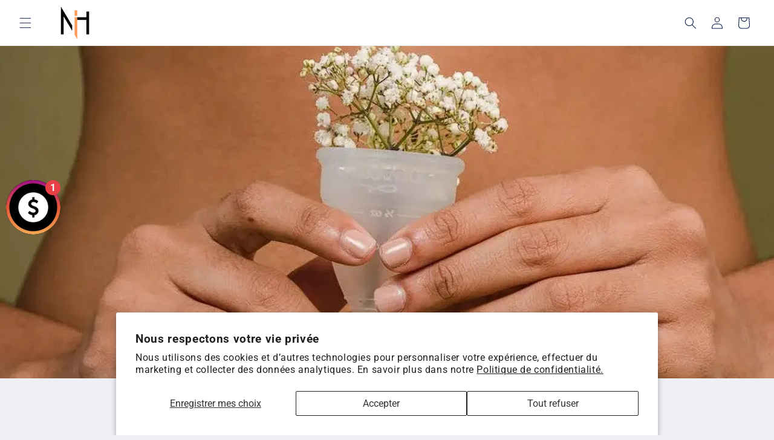

--- FILE ---
content_type: text/html; charset=utf-8
request_url: https://nihsupp.com/web-pixels@fcfee988w5aeb613cpc8e4bc33m6693e112/custom/web-pixel-117801260@1/sandbox/modern/blogs/sante-au-naturel-par-nih/difficulte-a-digerer-et-stress-solutions-naturelles
body_size: 438
content:
<!DOCTYPE html>
<html>
  <head>
    <meta charset="utf-8">
    <title>Web Pixels Manager Sandbox</title>
    <script src="https://nihsupp.com/cdn/wpm/sfcfee988w5aeb613cpc8e4bc33m6693e112m.js"></script>

    <script type="text/javascript">
  (function(shopify) {shopify.extend('WebPixel::Render', function(api) {
var analytics=api.analytics,browser=api.browser,init=api.init;
window.dataLayer = window.dataLayer || [];
function gtag(){dataLayer.push(arguments);}

(function(w,d,s,l,i){w[l]=w[l]||[];w[l].push({'gtm.start':
new Date().getTime(),event:'gtm.js'});var f=d.getElementsByTagName(s)[0],
j=d.createElement(s),dl=l!='dataLayer'?'&l='+l:'';j.async=true;j.src=
'https://www.googletagmanager.com/gtm.js?id='+i+dl;f.parentNode.insertBefore(j,f);
})(window,document,'script','dataLayer', 'GTM-MBNJR88X');

analytics.subscribe("checkout_completed", (event) => {
  dataLayer.push({ ecommerce: null });
  const items = event.data?.checkout?.lineItems?.map((item) => {
    return {
      item_id: item.variant.product.id,
      item_name: item.variant.product.title,
      price: item.variant.price.amount,
      quantity: item.quantity
    }
  });
  dataLayer.push({
    event: "purchase",
    url: event.context.document.location.href,
    ecommerce: {
      currency: event.data?.checkout?.currencyCode,
      value: event.data?.checkout?.subtotalPrice?.amount,
      transaction_id: event.data?.checkout?.order?.id,
      coupon: event.data?.checkout?.discountAllocations,
      shipping: event.data?.checkout?.shippingLine?.price?.amount,
      tax: event.data?.checkout?.totalTax?.amount,
      items: items
    }
  });
});

analytics.subscribe("payment_info_submitted", (event) => {
  dataLayer.push({ ecommerce: null });
  const items = event.data?.checkout?.lineItems?.map((item) => {
    return {
      item_id: item.variant.product.id,
      item_name: item.variant.product.title,
      price: item.variant.price.amount,
      quantity: item.quantity
    }
  });
  dataLayer.push({
    event: "add_payment_info",
    url: event.context.document.location.href,
    ecommerce: {
      currency: event.data?.checkout?.currencyCode,
      value: event.data?.checkout?.subtotalPrice?.amount,
      items: items
    }
  });
});

analytics.subscribe("checkout_shipping_info_submitted", (event) => {
  dataLayer.push({ ecommerce: null });
  const items = event.data?.checkout?.lineItems?.map((item) => {
    return {
      item_id: item.variant.product.id,
      item_name: item.variant.product.title,
      price: item.variant.price.amount,
      quantity: item.quantity
    }
  });
  dataLayer.push({
    event: "add_shipping_info",
    url: event.context.document.location.href,
    ecommerce: {
      currency: event.data?.checkout?.currencyCode,
      value: event.data?.checkout?.subtotalPrice?.amount,
      items: items
    }
  });
});

analytics.subscribe("checkout_started", (event) => {
  dataLayer.push({ ecommerce: null });
  const items = event.data?.checkout?.lineItems?.map((item) => {
    return {
      item_id: item.variant.product.id,
      item_name: item.variant.product.title,
      price: item.variant.price.amount,
      quantity: item.quantity
    }
  });
  dataLayer.push({
    event: "begin_checkout",
    url: event.context.document.location.href,
    ecommerce: {
      currency: event.data?.checkout?.currencyCode,
      value: event.data?.checkout?.subtotalPrice?.amount,
      items: items
    }
  });
});

analytics.subscribe("cart_viewed", (event) => {
  dataLayer.push({ ecommerce: null });
  const items = event.data?.cart?.lines?.map((item) => {
    return {
      item_id: item.merchandise.product.id,
      item_name: item.merchandise.product.title,
      price: item.merchandise.price.amount,
      quantity: item.quantity
    }
  });
  dataLayer.push({
    event: "view_cart",
    url: event.context.document.location.href,
    ecommerce: {
      currency: event.data?.cart?.cost?.totalAmount?.currencyCode,
      value: event.data?.cart?.cost?.totalAmount?.amount,
      items: items
    }
  });
});

analytics.subscribe("product_added_to_cart", (event) => {
  dataLayer.push({ ecommerce: null });
  dataLayer.push({
    event: "add_to_cart",
    url: event.context.document.location.href,
    ecommerce: {
      currency: event.data?.cartLine?.cost?.totalAmount?.currencyCode,
      value: event.data?.cartLine?.cost?.totalAmount?.amount,
      items: [
      {
        item_id: event.data?.cartLine?.merchandise?.product?.id,
        item_name: event.data?.cartLine?.merchandise?.product?.title,
        price: event.data?.cartLine?.merchandise?.price?.amount,
        quantity: event.data?.cartLine?.quantity
      }
      ]
    }
  });
});

analytics.subscribe("product_viewed", (event) => {
  dataLayer.push({ ecommerce: null });
  dataLayer.push({
    event: "view_item",
    url: event.context.document.location.href,
    ecommerce: {
      currency: event.data?.productVariant?.price?.currencyCode,
      value: event.data?.productVariant?.price?.amount,
      items: [
      {
        item_id: event.data?.productVariant?.product?.id,
        item_name: event.data?.productVariant?.product?.title,
        price: event.data?.productVariant?.price?.amount,
        quantity: 1
      }
      ]
    }
  });
});

analytics.subscribe("page_viewed", (event) => {
  window.dataLayer.push({
    event: "shopify_page_view",
    url: event.context.document.location.href
  });
});
});})(self.webPixelsManager.createShopifyExtend('117801260', 'custom'));

</script>

  </head>
  <body></body>
</html>


--- FILE ---
content_type: text/javascript; charset=utf-8
request_url: https://nihsupp.com/web-pixels@fcfee988w5aeb613cpc8e4bc33m6693e112/web-pixel-1389527340@34ad157958823915625854214640f0bf/sandbox/worker.modern.js
body_size: -473
content:
importScripts('https://nihsupp.com/cdn/wpm/sfcfee988w5aeb613cpc8e4bc33m6693e112m.js');
globalThis.shopify = self.webPixelsManager.createShopifyExtend('1389527340', 'APP');
importScripts('/web-pixels/strict/app/web-pixel-1389527340@34ad157958823915625854214640f0bf.js');


--- FILE ---
content_type: text/javascript
request_url: https://dashboard.wheelio-app.com/api/wheelioapp/getsettings?jsonp=WheelioAppJSONPCallback630&s=natural-integrative-health.myshopify.com&d=natural-integrative-health.myshopify.com&cu=https%3A%2F%2Fnihsupp.com%2Fblogs%2Fsante-au-naturel-par-nih%2Fdifficulte-a-digerer-et-stress-solutions-naturelles&uid=630
body_size: 14001
content:
window['WheelioAppJSONPCallback630']('U2FsdGVkX1/0ly9fzlYvRDGKiK3zWrnJRvxxzYqKF9KyUjLMEH5vLNJvICab43t1LObYXJyr5pP2vNkRNe0rp7B4Vzv1rdw54DyVs0vkYBDVZs4iJaB4tAGgJ+IPeV2GYQamQrhp5BcpgINZXmG9UcdlmXCzVlw305HTe//HQgHKqsfTFewSQ2uTaN0cWZZhLFH6RD5RMMix74VyXjm7+4tv+Cu3z1vC5rjfF4D2/8J+igrNTsAz0VwYkkX3fxhWKqLDgIOAmJNnba/s2pLWNi4lt3b+kAVnzqgJPClS2K85LmGUR3O0DnEPJusbkLV1FPzeqPOcnXcF0kdaEvhT8gUblBsn+wmRZ9NmBFPiAle3IsYPGbvwLiJTlwECHexn7MMEsDvWad8Zvs7Ss7CfJUqH0ziKx/5HAc8xjmB2KzLv5pQrkKxfR1qC+DddmNRP52T8FMnuPwj/jLVz4K0SHBy/jA57VdCareAc63OfT6upWkpufpxeC7Od2tk6ggE0PMUU3OH6AEoEtCAxMFAN3rKzP6wqe4HTBiPlCGr+EWoB/+hCzHXE007NJRLlnowRaYr77Pxo176HK5gvOOmXlkhhPL9bTIFSCKVTnuErNzH6YTloeHd2wL8JV2Y4Jeei8IAACvM0GyVEbkjzse8FdAY/Lgc4SWGEGU1mRkKoEaZcUraRVYaivUhgObiyiOC6BI5jL8quGsXrrt+N1FlhBjVCboSYDOnJSc0GGZtdnKzXIQ9wEYXwmxr8UkjsQB5lhu/UbEONyU4sOwV/[base64]/bY4mIJf+D1W+c5KhXcKD1XX4L0rawy3UqFY4w7ZF+KMzaYczs35Q/HXhwbmkelOIN+jm9H1L1hURA9ewvs83GNLgL9aeamcAo+c66pBwnmQGUyevdu0Fv9xxbs0EcIAjMztndFP0ryNBVhMn3a5BpD20fFskkbcLbKXUlxzN0hvqo//Z2TUzRaLA98uxl6ltQl134TIux/PgaFlBALIqMGGTEWN4pceftuznY9odiY3byCv6piPbPwwDlZO5gW/zmTngBD1vj71fLC6wRrENj5FTkjleg2NSmnN1AMn883XzYbtk3iqUrsM1Ub4buYyu4jzJozjFvU6jvQ3cAmYxTUKT9i7epsVM3GbJJI5d8iwtO33NPX1Lq4RDv4SmMG0MSMYRFK5F1+N29eBYF/16aOChVLC/7vewLBt3r+upCXMbE/IbSlvCYFR+DKDqMJJvZDiGcSH8fin4Veh0ayyvqKBZyarlMuLJ6ju7vkpUO93z666VpOTefKYX6l/Qz1kx/S2IQmHD7YVyxsYDGGcnOPmkTTm3+B2ancZLLcyW7mm2s/1ftswq/t4fWWirHiJc7bzN8//X3RGg84WgkIDMN9l4EYlubVCliJ/[base64]/XBlPbEfPi3NN+ZD8rMW5yqspVjWvcOZG4I2k0/W5s4xxuS+eyaJVTz6vDQ52h9aAuS/vYLoRvyaGdJiY2pJKHBp2FX8F+QbUTY52FSSoc2TOQy4vIp1gQToHSiSQpVkHzQwde1ZK7GGidnBMJ/LJYAY5XlrAzob/[base64]/2PAxbrNgc1QDOL/+EFCANzT1r5qY6fVbbph8C4bKV5d3hm5CmygRol1XJvJ8C10u65F/cuThXN+wyXHlqQ/41yhg3NTuqYd+R1YVxShYEq6TDvTWVgJD0+wcvoQoIi7KRsk/Uy3215ATasRtGdjeps4I2qr5rlZyQUCsHmXBpgkCLMeDSRKDXbzf8SqcLGoHPEqlwwod1zNQC2zq7sKoPppX1Qbtibcn5oxLBYr1mb9yCaaGBRAfdn9yEPWKBAY225U647M/DmuCTDqiuiHszX9AjPCKS8D/WHzerOZMQbBzl/W70ZSob0TA5n8oSDBlMsjWyBHNXdmdPfxxFdSbc7dgyHm2ecmpw/cmEzBtskmS8fi4rKnIIFOjhlF3yWakXmY6foLrLYqoQwuTC201IRv8sOknx6Y5aQoBzsgxF9l10Af7b+StE3FlNniMejvw6gm+J/BPE3tknoj1SkXuLjy9IjHvAezV39xZ1l8hdr1XSSqb0U0r2nFAAM09krXp5b5Gg8FnSP5N10eJvmFNzcV1siE9F4Amt4T/jMX8S1GhGFrI2OJg1NUYyVQAas3D6u2eyhKA2U+ImHyFOZTcbGD9hGyAy6n+DPszPgJWAudQ66mmXmFuKpArL2WKzQyqTV5ZijIaapmV0BjnoB19XFEcQnA58eYLCPQY6zMjkoQJ42ABPwwXerw+AicrbHwI+tsdcQ29/51JUeHS/UJwiV8/EVQuPQZ5QXVsSUD91mDA6ti2oLN/+ft9eKbvF9Fda1LLH6TrQ1js3nOP7KgEyjqSQxI+HocRUu0/5u3hy8gS96OZlyYmYnD5suZ1KhuTEy50SU/KlTWDPYcvfxPHshnIFd1/OgpL4tGLt/JeOHFghRmOgiBQiYrGMchKPg1LsS3/vk5t6cEXXjf+me6RTSBa3uT3e6h2tbYUJ3yZHsodQQGnWtuSEM6WY1aCpwIgFfahNKM+R/b/qG08J1kVsBXEG9hQSgt1l2ClNLqC4iCMCUZ9HmKkGA373ZFvD03Wah/IEWTmvgiSDj5aWtbQ52qTkgjbZaz7hoxUjT49ZbgTFoR/mROW6qsetL1tcj8HwK+vXWhUKknnrlpWXrHGeWOSDltTiAWHiwHiFjdM8sSlKLCbnQjD/+uwkGn8M59lFNDs76ZrJ/2wp+NFRPz7ZIKMgzDRtIrUnKY2SEWmuvFc1xWzLFdNDXHM9WcJoggtGm04S+jDMeY51uO9UWFPhfvhz94uNGEyTF1vJ9YbOT9eEw4tPg6qFkP37EQ36eH+wV3jedBLqwUW3XM6GNcrcOuNECJknQzx/FQnuJqMuiJFjbEY26lYx8jpiiufeJYpGXJkSxtqqfclzBF1Wxekcr4DVqzUXdWautWbsS9YbXn2jCyVQgLUPSTLFkeQCkB/ei1mJuAPykUIVcz5wScPLW6DJ7tqL/Wl0sm1TkJKyDmls0N9pAWqk1+hxJkW1y/yeEVilTGcGELUdDpEtFPK+mSWRKVb5Q77kAK9E1BpG7CKixPRMq+EF4xwM95hKGwsqeqVyW1qRSwMZAFUBJ4qhG9uczYFl4XYcPdEEoUrn5iNbkdz9MjhlIuLYOt3IvItxsgkDRCvBH/TEdFZp5fDK5540SigCbRCpsfr+ElIjXTMOYInJwl0vJ5V/ueWvgk4Q1rrCNuqDjOE5fLsLVAe2dqKg134j0oTi1k+OCCz0HDib39QMwuaEXOsOTvDwrUdkMk8qPMdqhax50qyyIEPDpfMQ5HEUnyij5rtjmzv470kH3OWbGiIE32rnbRGy+W/XOJ3DQ//kU857G8qT9gxGDHWm2mhJdIYj/+/53aOj64nyHsxrennfmByLX8TEN8Y04rTgxRHGDFG3OVjsTtivm8hi7RGNwUqvRcDyuTFYfWgKXG4wOaOnLBDXAvbBBzgCoPs2JZd2IJVJNzu/3gOla4xaO3xOC8JTWenpejMtD4o2b2P9SCpnWJITpqv+XCVuAJ2z9lEgc+Diy0caKL/h+IGaAg33PqZ1QXaSi/0Np/65MSWf/yV9AhtYlekkMOodZ6fdZFYplhKYlf/1zl9PHR2O+u2Bj/ebz//5qJSIyhgEo5vtiSpimR1OvT+hH+bsvaVgcj+DBqZ3tIoDojaCPs5JOASGKXROGdnypWrMqWiYMeFT83ifXFT3kueGSR1oGlCzD5r6j0KVy0kEDX+xZF86GB8TssJnaJWvENQBBSO5oPd7285oRZLkr8QV8off9LP+LwRTW4lq/fST66pfZNJSkjhxFc/[base64]/T/AdLYPgpuO1W+mAJR+pWFJ1ltsR9IHU5Mve17bhaN1k2z5Uy3SFon4t3GiKzSY19b+Ce1x+P1xP1+/NAfnTeG1GewN9dr2U88U6HL0SZwzort6fv82ttwGdnDzUsE+F7OQ+6Fuics527nDkQzbS7YYuJ7tdhexc+FnvtXMc8W3j4nJ45QSbjyakcX+AzYWrWKnRRJecrk9oMyUc1MFNPeP+RHwaaAkwiWLU4u2S0HqHKvedyiu9jpMKLkSSK/SyP9KwrRXmST3pSHI0r29oWhgGn4t9W9MmiJ0g4JiiGUjMYsr5BY3XOGSWq8RscKjsXLC7zfl/[base64]/70cPHAzkgSpD/tlVjmHxKSMCGqTbpIHfKV4Nyy+1pU/PvAKPwinS75Z5yt/4fmgL3Gs++579HaDrwqnzNC28OrqwOMO7SYezwsbVC4tOGumthKLshIycmrgAV1yDbN/NDg5LSkeri3MVcrHGognmkEy8fmGMANFi6RlZ8jyW4AtQr7vCIFOnAaaH3S7hHaG6/OqbaljBdgAsoFMRTVnOoCppvdQxZAU3w9uZ/hBZhmkpj7QCll4R8Wtzxbh50OU8Od+4wo6u4mR9UwzzsMi67FCVTqJ3s56QyEsR3VWE/Y8W36+i/81s3UrSyTvAg6l6mKpKFGa/wtipw73/JlijEfJTgmK6TpABL0EDZl8i1D5aA7lD0aNRiKJGqcoewo3hNe3vUlY8PjEumsdbJtrUCAlAbpSuwbOkRBUU732DOuykYmLAk3q5T5h+sIEi8yRwsOogn/KsWy3u04ArSs0y5vbWYMmWNp3ZB/3wD8SAcLTHbbym9vtDZa1xIAzT/[base64]/DQx5hidoGTAFXQ5P/gYa32cSC7AItAC7vqJD4IQiJvNki+iJGFyolvslTqDRIs8cJeQ+m8m5+XmIVMsj9kgHFrPYtNVZmsPEOCqpzvaUAYUSMk8g4qGaH0Jymka4PX+QAPRmB6aLnzeU335aStevjeQP0ufnjWRlozGAPvZm2HPs1t4AuVTBg+/xBpt1BVc8+y8zhcnMEQ73Ir73XgCyYpxV7eAvTh+sDTVR52COpfqauBb7A8fKuSRtqwec6jO1So4dHp8mazWIIp1QIHbmhVlET2uKlkI7Do95PzeTIEVhmqZ4saT4Sf2knMDOGmz28JPI+Yy/[base64]/BnBbh1+SBw//+EdT7NPcWdXxEIVyfqyOrysgtcPztLBO5oMzbRPRrU0YK+8er3jpLe81zgUAkcMonoVpnf71vjKzjhGgioncJN+CZq2s1B3BGlY/vv/AWa1o9OFgBdnvbsWSroUwnnAx/AJ8xZ7W1M3eFTymhahvX0RW3z9boNL1KXkSulhF1wbgYtT4eD5BGDOCW9xakq1vEAng5USHo3imUtB73v2nbWRKEFWUINd4efDHWgv4KhjNIqrIPmroZ2msCmXTNtKhRnVMjvtXj0POmGzudfZryuF/TUw8EDq8G30NB+7STV65cpwSnt+ZHMSbSvjSUggL8MvD13QvHyq/ZzcsbUbmbqXDIDRRfat5Y1sx5yWwYcQu8mg60ImNuN454ez8K8UaayrpgtYJc7jACHuTlak7KSSDluMssRCgOEPHVfWWXbTog4FKlhK+xJTMqADKHKdF7XJmamkSbIuB3qgzzyCMXfROWL6wyizIQgsbTB2rcKK5xbD0z5pQGQ8i6GvcKrACkeIEKAG8gPNubPOgs3/8Obt80tjamwezQxzEvNZOe9vL+FajM1cUuOhEnrK05I56WL8xgoC5mM7PRTouAZh/GE1tDOlgS7a2vYbdaWG0X5/K2n/GUpIfxlnk0V1PH80PeUyv9IBTNEdBh0VgB0+ypNynsGO1eWn3OzDPzYWvwHUqTKbLMloF6mFJDHMjxnpg8bXONH6xvFcu9IK7NFa61360S4CmOp7nJIceu+sUMjg4Cw4sbbWEg/zIE03omu9W2WyQxSqbF87oW/f3jZLyK5OqL+fcKkLopBe3NgQ8cmyVdT6//+dr3q/fAgmCxcgZvR/2pc83E0w6Tt/JWNA8T9cbs8mi++5KStYhRWwLdGKVX1j9KwHQslpaBL4CzIQAGEofgK3zJ4VK0g3xAi2OXVNyCjI7O43Iz/LLdwH248xX3ee5wuqPGLXt49oSnviWFzD3nxsa2/zx1WBJasNCE6hS5V8mzttsDWbrHEj3JtZDl8H5+4R//DtJCjy5ZJ+yzv6HX41DKgJeqWNy0A0Rd9sG37mQ4bNwzorZwJo765QY8G4dJmbitl2OCzhV29ILe1LwbPlE6yVWYkarJFXdBbfZF0ZGaTA+NUg872oCATxciewS1g9AOrDnmiWSUN2RvaX3/v0jLbAxKcHmtO+bSlKrwxk7kxT2wfPGR98d1nQLBOB835uSrdWGNgJIbKseq84vX1iTLl/B+44S7rCFUcJjJPeB9219GnPBsphE7lTVAdx9jGaXJRRx46VUnunn8AJQhhEZylSF4hBo9WWJVnglrrEyQkTzyCAR2Kx036zntj5OvYZhX6Zb2mMb3+dxibh34ZRNvQMGIr9SNttYaQZOR58WA1Ft8gvaikTR/[base64]/z9Q1idsgzd1/[base64]/0XxHGicxEt0Eq8jMWcxspw84qK+KesTOtLjoY+9NtVh61jGbnfoQs76ZYh4aIwjq08T/7uLJzRR3wxWECB78BMShjBzkrnFUn92YWhV4SZvbTie+uJJrF3W6B21iPMTuAjjwaUR+5tE4FtwG/qtteJ2Yl8lRh50oofU2FsXRSGTMJR64L9IY41t/4+EwgrCo1INmsQEH9/PUkQzA8LirzHDx3U4+jdtBP2PXKdDWgCWUTdaMewalIUhvU60HCgQ0RbJkaO+b8ZVfTfc44txaJdaxunBbZGEq9Ug3VEKLcknr2wWlHYIMKAsefXniOjaqHog3kUj1PoaqbN5sK7DJj+m0rGs/siiIoi8S0djnwhGnZPpz7qhwXMMg7RNTD41+xgNngtpYnMlJYKYaTMkcn/[base64]/2vWRSEfN+ndNg9WHhs/aULJRBi+sSL3JW0sa42falhb+o2Qp8LbTt5bHf3Tj2ovjJNm2e3ZY00ufXykz20/jnkBYF3VDhI9lgX1m5KMEc5tShspDGP9AFVWjAmviKIpFLOcGX4MLRi7XGv+kgJv4R+AVE1BD262DAQudp9aRiQBNlEH8z8+opIM6Tur/BRoDdb75WgZf6hmRQl6lmLaiCmXSewLHeU3A0tR920wMa3LoVPP9lJyrFNGY0mxPVEfAKelCx0kMYbmHORv0HYrmaXx/bu6pe9J+EHwaxQUMoaAQDqmfG4BUwJZne/JmkBXlfbByE+Qz8yaPzjPeB/m6NnsI+Dbli/r+ceEVO8M+R2oLp317XF9vwm6Rqxlc7aZJEmJmyibYxwZtgTCFn2SGdrHrjAwXEPwvPJ6v3ie7SHGXyBWdu0S2hYQxi/96y8F0WOqNyN4jLHhQOts1BPeok06P4Q5rothSMKlqpvHhHiXbdmGlOeIZvUu9xo/p7wZhEzTan1R8ANKFpSyxrMwomTWrWp5BEMuzeG2ATQf3XtHLJHSzjSjGSX3fc8nyWZw5Vtf4WgY7eVDJ9UT0V05JazCXOoA5vXi8x++AGdlKugM5RxTL2G3Wcj7Cag3UVWXzkW9RL/eqFzxz12Tcg2nM7Y56rvHmFPE4sRGAEWkfcJuHv+VSj3R3uwiNzap7Bbm9sxivj1iB+b1PZ+kjtBqPah/AHeWTSUl7KZEeyiUTyKabojvZDKBnD5PLd8KHTgrQF1aOPvJ0CCDoKqZeQFvmGVeQdKFCId9aAW7q9aml4nD/PtwBpbAXyOuQ2c8sOFgUGkbD6VAh+k4r+HK+LvSiPamwr23vlgVkLYvwqBRKB/lmRUOZYmsW5MB6ctANZi/y+8WVEulv7c+/aQjsI7DjroesmoQGMfpogeU+1T+55RJN+4MDSh8nfmJx96wqShIiDC/tqBfRorFX5Qp6BnonBo2SqZSsJmqc9QYqVW+j1GrjrLPmcElni/qzydBzqsmdHyc7oAMoTe4f81ZYjTWL6yB99myiRMA/t2fwficT4HtCk9iwUfhxPkYAUNtQKyJm2/LQsROfZibP/VaLgjIExJqxfQVrQUug5m6cC3O5MaarurEslRmUU2N7r0lq+aFr1U5/D7X59ZmRXOl6QKnJ1GrKcKvltvIUAQ/mUXqOfPTzdOKIvqy6PlBOSY9wkfDxTsSv2vtjjpwBqz73m9UikuvJfM5UV/Bvp0UYX0CxWbNbfoNorefNjOOuXnDckdouay7PHqV08Ph0VZgcmU36jwCKVRbrmDlovPhkmjKDDWhWfJABEWt+FLP9zgtPjvvAWCufhXIPoDUZ/ctbBLU+GDkAqHDNjsVLRzZul+VuS0EltOMl+wNbRGLYk2AvsiFlR+GgVIHiqOw/TrW08jbGjoQW8Kbm8gds6S5xwVHbaTE0RfsbrRmL2WkoDbBDen8dOiTq5RVaKq08BzfOVdXAYNwWKuOckNYHQ3PP+BEvDp6oQ+JJTENw0mAvqnBLW2Gs7l6mRZ6tU1VTbf8pPXPgUh5OZoB3LtQCK5oJ3YRVNDu4mgPTUMSFJGwhwa7IGpHgd/6Fwk7ta92eeEuerE0K4tIGUQe3DcLnnEOMtl2V33VGAvBB9SCMyyjCSD2MQSjWPkNRIS4Oq0QCPUHO4vPve0XFJgK4eT30z0KrMQDEWIm8aD0hp26zV08iiO4VIiUgWryznoiY6nnsx2fCaHQC7lHEXtEZUMT+U4hkno+wCVkD67Mvd+bFQJ+ZXWxLAbb4P+z3VNb/[base64]/G6AbzugGU2vgf/tioxx2n6iduK3OvDah9uOM1hGelfvgIlqZzQyKlhP/KzcoN4WV7sMHRX5tuQNC2+udfcxRseg3Xutuhwm/iJjqTQvlHJIOWC7rFsnsXiQkErJT2fC7t7suDXPvEudYXlqqJIz8Rb1AQH6FLKRWdq21Y2MJeMcHyixQizVqLuU5ugWS46eN9Lz5R62x05weraxHHFtl1HK/hftwyH7gF6HsA+xUSO6rfu+pS6kIQ24TJKfXYagT93kj1Ju9x4S0nKW4L5h0q8ZyVmKS0qF9eDF2igLg7tEFF40BcM1t17xrJ/ci4uUviYe2IDrOlPWpa920J1VjyTHZfI121fW1uqtAEfHvYgHxTjm5Rp/v+TayhmYdH24oPdQrDDXv8lmYjF+pqVhlgTPyMXkK7aW7+dQe/dAYHMRGJ2L7UsgzZSUJL84gaMiwYJ24mfJ7bJjB+2XUgTwii5kp9gPkY6rqmJWhDpbNVX/xFz6r9vbf4mMc0xDGZijoB7jSR//TNFSPvkO37gib5IXt5ICKBZL2GrG+bF+Q1ek8Bmc0Oyp8xaXUaUCLSmaoWl8wff+CbFtoQ+WjpoVUfDJSSBjpLGOCDY//7a1RWINH6zKARcgUIRLvLYfZCuDPh8QPZs1pnZAWXYQx/OAjULw7fKz+dnGNZyT1g/YtKS6J2bsZyWwbFRvNwB5VFImOHs7h2l8f2tbBWOVA5xcYfGWwacAc0331u1wIHEYPWlpH9uX4IfpkZzG1hPwh0WOqLWx4AdvjNZt5cWq5qF6+SAFzcYsK2IgRRBkGzWh62Wgv0xkZQys5e3Ul4YsNvxqiFg/+SEBzNmA2Jqg4rkx9mN3RpCDVepszs8+csuZP8o33jrskjNd2LTnGiCaifWUMROcTBu/rd2uJ/vZDGw9O4X/LxvTwxWVVaEHVMGffx5MFhsjL8VfbjbvNusHJcGcigFaXBFNolZkJHsnHwl1J0oypBcFuS+hwCKXD17scFqOkNdVZpI5faIFyjxQB1eXg2QaPGHdrl3rTLbeZuWvcacgyYWR0womeWb88dZc+KAlFj7ClaOToSRGBi6/RWr2Go9dIkx6YGgKi0lyD0aTYUqzbYc9q4iwCvIQxMejVxLjNxo4G4R3ncIIS05hb5Zko12+Y0iD3JVDCuACvmH664vy50OmLg+Kj7TJdM=')

--- FILE ---
content_type: text/javascript; charset=utf-8
request_url: https://nihsupp.com/web-pixels@fcfee988w5aeb613cpc8e4bc33m6693e112/web-pixel-1342898476@23b97d18e2aa74363140dc29c9284e87/sandbox/worker.modern.js
body_size: -514
content:
importScripts('https://nihsupp.com/cdn/wpm/sfcfee988w5aeb613cpc8e4bc33m6693e112m.js');
globalThis.shopify = self.webPixelsManager.createShopifyExtend('1342898476', 'APP');
importScripts('/web-pixels/strict/app/web-pixel-1342898476@23b97d18e2aa74363140dc29c9284e87.js');


--- FILE ---
content_type: text/javascript; charset=utf-8
request_url: https://nihsupp.com/web-pixels@fcfee988w5aeb613cpc8e4bc33m6693e112/web-pixel-1142751532@cbf4a80740670c5ae93d33dc67925b9a/sandbox/worker.modern.js
body_size: -521
content:
importScripts('https://nihsupp.com/cdn/wpm/sfcfee988w5aeb613cpc8e4bc33m6693e112m.js');
globalThis.shopify = self.webPixelsManager.createShopifyExtend('1142751532', 'APP');
importScripts('/web-pixels/strict/app/web-pixel-1142751532@cbf4a80740670c5ae93d33dc67925b9a.js');


--- FILE ---
content_type: text/javascript; charset=utf-8
request_url: https://nihsupp.com/web-pixels@fcfee988w5aeb613cpc8e4bc33m6693e112/web-pixel-437911852@4c3b52af25958dd82af2943ee5bcccd8/sandbox/worker.modern.js
body_size: -742
content:
importScripts('https://nihsupp.com/cdn/wpm/sfcfee988w5aeb613cpc8e4bc33m6693e112m.js');
globalThis.shopify = self.webPixelsManager.createShopifyExtend('437911852', 'APP');
importScripts('/web-pixels/strict/app/web-pixel-437911852@4c3b52af25958dd82af2943ee5bcccd8.js');
